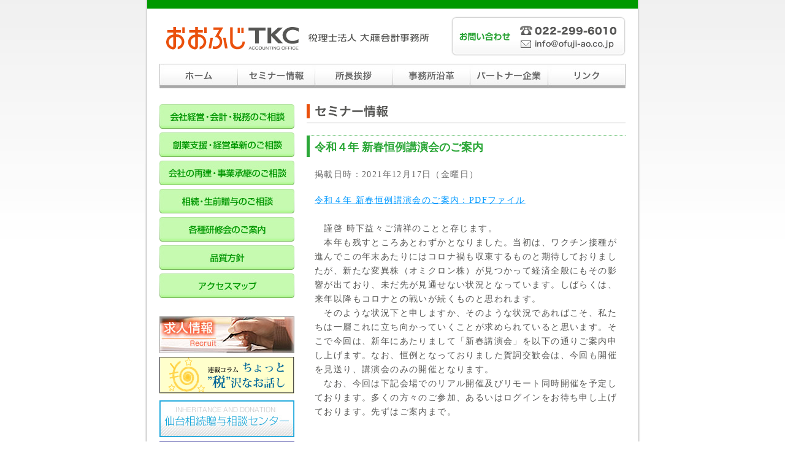

--- FILE ---
content_type: text/html
request_url: http://www.ofuji-ao.co.jp/ofji/archives/2021/20211217_01.html
body_size: 8497
content:
<?xml version="1.0" encoding="UTF-8"?>
<!DOCTYPE html PUBLIC "-//W3C//DTD XHTML 1.0 Transitional//EN" "http://www.w3.org/TR/xhtml1/DTD/xhtml1-transitional.dtd">
<html xmlns="http://www.w3.org/1999/xhtml" lang="ja" xml:lang="ja">
<head>
<meta http-equiv="Content-Type" content="text/html; charset=UTF-8" />
<meta name="author" content="ofuji" />
<meta name="description" content="" />
<meta name="keywords" content="" />
<meta name="robots" content="INDEX,FOLLOW" />
<meta http-equiv="content-script-type" content="text/javascript" />
<title>セミナー情報 - 宮城県　仙台市　会計事務所　税理士法人大藤会計事務所</title>
<link rel="stylesheet" type="text/css" href="http://www.ofuji-ao.co.jp/ofji/css/main.css" media="all" />
<script type="text/javascript" src="http://www.ofuji-ao.co.jp/ofji/js/jquery.min.js"></script>
<script type="text/javascript" src="http://www.ofuji-ao.co.jp/ofji/js/jcaption/jcaption.min.js"></script>
<style>
	dl.default dd {
		padding-left: 1em;
		margin-bottom: 1em;
	}
</style>
</head>
<body>

<div id="glow">
<!-- start -->
<!-- end -->
<div id="wrapper">

<!-- header start -->
<div id="head">
<div id="h1box01"><h1><a href="http://www.ofuji-ao.co.jp/ofji/"><span>大藤会計事務所</span></a></h1></div>
<div id="tell"><a href="mailto:info@ofuji-ao.co.jp"><span>お問合せ:電話番号/022-299-6010 メール/info@ofuji-ao.co.jp</span></a></div>
</div>

<div id="menu_area">
<dl>
<dd id="menu01"><a href="http://www.ofuji-ao.co.jp/ofji/"><span>ホーム</span></a></dd><dd id="menu02"><a href="http://www.ofuji-ao.co.jp/ofji/archives.html"><span>セミナー情報</span></a></dd><dd id="menu03"><a href="http://www.ofuji-ao.co.jp/ofji/greeting/"><span>所長挨拶</span></a></dd><dd id="menu04"><a href="http://www.ofuji-ao.co.jp/ofji/history/"><span>事務所沿革</span></a></dd><dd id="menu05"><a href="http://www.ofuji-ao.co.jp/ofji/partner/"><span>パートナー企業</span></a></dd><dd id="menu06"><a href="http://www.ofuji-ao.co.jp/ofji/link/"><span>リンク</span></a></dd>
</dl>
</div>

<div class="clear"><img src="http://www.ofuji-ao.co.jp/ofji/img/sp.gif" alt="sp" width="1" height="1" /></div>
<!-- header end -->



<!-- contents area start -->
<div id="cont_area" class="clearfix">

<!-- left area start -->
<div id="leftbox">

<!-- left menu start -->
<div id="menu_area2">
<dl>
<dd id="bt_menu01"><a href="http://www.ofuji-ao.co.jp/ofji/conference/"><span>会社経営・会計・税務のご相談</span></a></dd><dd id="bt_menu02"><a href="http://www.ofuji-ao.co.jp/ofji/support/"><span>創業支援・経営革新のご相談</span></a></dd><dd id="bt_menu03"><a href="http://www.ofuji-ao.co.jp/ofji/reconstruction/"><span>会社の再建・事業承継のご相談</span></a></dd><dd id="bt_menu05"><a href="http://www.ofuji-ao.co.jp/ofji/accession/"><span>相続・生前贈与のご相談</span></a></dd><dd id="bt_menu06"><a href="http://www.ofuji-ao.co.jp/ofji/workshop/"><span>各種研修会のご案内</span></a></dd><dd id="bt_menu07"><a href="http://www.ofuji-ao.co.jp/ofji/plan/"><span>品質方針</span></a></dd><dd id="bt_menu08"><a href="http://www.ofuji-ao.co.jp/ofji/accessmap/"><span>アクセスマップ</span></a></dd>
</dl>
</div>
<!-- left menu end -->


<!-- banner area start -->
<div id="bnr_area">
<dl>
<dd class="recruit"><a href="http://www.ofuji-ao.co.jp/ofji/recruiting/"><img src="http://www.ofuji-ao.co.jp/ofji/img/banner_recruit.jpg" alt="求人情報" width="220" height="60" /></a></dd><dd class="column"><a href="http://www.ofuji-ao.co.jp/ofji/archives/column/"><img src="http://www.ofuji-ao.co.jp/ofji/img/riraku_banner.gif" alt="ちょっと“税”沢なお話し" width="220" height="60" /></a></dd><dd class="recruit"><a href="http://s-souzokuzouyo.com/" target="souzoku"><img src="http://www.ofuji-ao.co.jp/ofji/img/banner_souzoku.jpg" alt="仙台相続贈与相談センター" width="220" height="60" /></a></dd><dd><a href="http://ap-tohoku.com/"><img src="http://www.ofuji-ao.co.jp/ofji/img/asset_partners.gif" alt="Asset Partners 東北" width="220" height="60" /></a></dd><dd><a href="http://www.tkcnf.or.jp/"><img src="http://www.ofuji-ao.co.jp/ofji/img/tkc.gif" alt="TKC全国会" width="220" height="60" /></a></dd><dd><a href="http://www.crc.gr.jp/"><img src="http://www.ofuji-ao.co.jp/ofji/img/crc.gif" alt="CRC企業再建・コンサルタント協同組合" width="220" height="60" /></a></dd>
</dl>
</div>
<!-- banner area end -->

</div>
<!-- left area end -->

<!-- right area start -->
<div id="rightbox">

<div id="blog_area">
<div id="info_tit"><span>セミナー情報</span></div>
<div class="entry_title">令和４年 新春恒例講演会のご案内</div>
<div class="entry_date clear">
  <p>掲載日時：2021&#24180;12&#26376;17&#26085;（金&#26332;&#26085;）</p>
</div>
<div class="entry_body clearfix">
<p><a href="../../seminar/20211217_01.pdf" target="_blank">令和４年 新春恒例講演会のご案内：PDFファイル</a></p>
<p>&nbsp;</p>
<p> 　謹啓 時下益々ご清祥のことと存じます。<br>
　本年も残すところあとわずかとなりました。当初は、ワクチン接種が進んでこの年末あたりにはコロナ禍も収束するものと期待しておりましたが、新たな変異株（オミクロン株）が見つかって経済全般にもその影響が出ており、未だ先が見通せない状況となっています。しばらくは、来年以降もコロナとの戦いが続くものと思われます。<br>
　そのような状況下と申しますか、そのような状況であればこそ、私たちは一層これに立ち向かっていくことが求められていると思います。そこで今回は、新年にあたりまして「新春講演会」を以下の通りご案内申し上げます。なお、恒例となっておりました賀詞交歓会は、今回も開催を見送り、講演会のみの開催となります。 <br>
　なお、今回は下記会場でのリアル開催及びリモート同時開催を予定しております。多くの方々のご参加、あるいはログインをお待ち申し上げております。先ずはご案内まで。</p>
<p>&nbsp;</p>
<dl class="default">
	<dt>１．日時</dt>
	<dd>令和４年１月25日(火)</dd>
	<dt>２．開場</dt>
	<dd> 仙台ガーデンパレス<br> 
	〒983-0852仙台市宮城野区榴岡四丁目1番5号  TEL.022-299-6211 </dd>
	<dt>３．テーマ</dt>
	<dd>「新型コロナウイルス感染症が我々にもたらしたもの ―現状と今後の対応―」</dd>
	<dt>４．講師</dt>
	<dd>医師・医学博士 賀来満夫 先生<br>
		医学博士（長崎大学大学院・1986 年）。東京感染症対策センター（東京 i CDC）・座長、東京都参与。東北大学 名誉教授・客員教授。東北医科薬科大学医学部・特任教授。</dd>
	<dt>５．タイムテーブル</dt>
	<dd>(1) 新春講演会　午後３：３０～５：００<br>
		(2) 書面添付１０年連続表彰式  午後５：１５～５：４０</dd>
	<dt>６．会費</dt>
	<dd>ビクトリークラブ会員  無料、その他の方  3,000円/人 <br>
※顧問先の皆様のうち、ビクトリー会員以外の方は令和４年２月の顧問料と併せて口座振替させていただきます。提携企業の方は事前振込のご案内を別途ご連絡申し上げますので、宜しくお願い致します。</dd>
</dl>
<p>&nbsp;</p>
<p>【申込方法】<br />
  <a href="../../seminar/20211217_01.pdf" target="_blank">参加申込書</a>にご記入の上、事務局へFAX にて申込してください。<br />
  FAX送信先：０２２－２９９－５１８８</p>
</div></div></div>
</div>

<div class="clear"><img src="http://www.ofuji-ao.co.jp/ofji/img/sp.gif" alt="sp" width="1" height="1" /></div>
</div>
<!-- contents area end -->

<!-- footer area start -->
<div id="foot">
<div id="foot_area">
<div id="foot_link">
<a href="http://www.ofuji-ao.co.jp/ofji/accessmap/">アクセスマップ</a> | 
<a href="http://www.ofuji-ao.co.jp/ofji/recruiting/">求人情報</a> | 
<a href="http://www.ofuji-ao.co.jp/ofji/sitemap/">サイトマップ</a> | 
<a href="http://www.ofuji-ao.co.jp/ofji/policy/">プライバシーポリシー</a>
<span class="copy">Copyright (C)1999-2013 Ofuji Accounting Office. All Rights Reserved.</span>
</div>
</div>
</div>
<!-- footer area end -->

</div>

</body>
</html>


--- FILE ---
content_type: text/css
request_url: http://www.ofuji-ao.co.jp/ofji/css/main.css
body_size: 13481
content:
*{ margin:0pt; padding:0pt;}
html, body, div, span, applet, object, iframe, h1, h2, h3, h4, h5, h6, p, blockquote, pre,
a, abbr, acronym, address, big, cite, code, del, dfn, em, font, img, ins, kbd, q, s, samp,
small, strike, strong, sub, sup, tt, var, b, u, i, center, dl, dt, dd, ol, ul, li,
fieldset, form, label, legend, table, caption, tbody, tfoot, thead, tr, th, img
{ border:0; outline:0; vertical-align:baseline; background:transparent;}
hr{ clear:both; display:none;}
ul{ list-style:none;}
blockquote, q{ quotes:none;}
table{ border-collapse:collapse; border-spacing:0;}
a{ color:#0099FF; border:medium none ; text-decoration:underline; outline-color:invert; outline-style:none; outline-width:medium;}
a:hover{ color:#FF9900; text-decoration:underline;}

body{ font:13px/1.231 arial,helvetica,clean,sans-serif; 
	*font-size:small; 
	*font:x-small; 
	font-family: 'ＭＳ Ｐゴシック', 'ＭＳ ゴシック', 'Meiryo', 'メイリオ', 'Hiragino Kaku Gothic Pro', 'ヒラギノ角ゴ Pro W3', Osaka, Osaka-等幅;}
select,input,button,textarea{ font:99% arial,helvetica,clean,sans-serif;}
table{ font-size:inherit; font:100%;}
pre,code,kbd,samp,tt{ font-family:monospace; *font-size:108%; line-height:100%;}

/* =for safari */
:focus{ outline:0;}

/* =Reserve */
ins{ text-decoration:none;}
del{ text-decoration:line-through;}

/* =core fontsize */
.ftpx10{ font-size:77%;}
.ftpx11{ font-size:85%;}
.ftpx12{ font-size:93%;}
.ftpx13{ font-size:100%;}
.ftpx14{ font-size:108%;}
.ftpx15{ font-size:116%;}
.ftpx16{ font-size:123.1%;}
.ftpx17{ font-size:131%;}
.ftpx18{ font-size:138.5%;}

.ftck12{ font-size:12px;}

/* =Structure */
body{ color:#565654; background:url(../img/body_bg.gif) #FFFFFF top center repeat-x; text-align:center;}
strong{font-weight:bold;}
iframe{ padding:20px 0 0 0;}

#glow{ width:800px; background:url(../img/wrap_bg.gif) top center repeat-y; margin:0 auto; padding:0 5px 0 5px; text-align:left;}
#wrapper{ border-top:#009900 solid 14px; width:760px; background:#FFFFFF; margin:0 auto; padding:0 20px 0 20px; text-align:left;}
#head{ width:760px; height:90px; background:#ffffff; text-align:left; position:relative;}
#h1box01 a{ display:block; background:url(../img/logo.gif) no-repeat top left; width:428px; height:37px; position:absolute; left:11px; top:30px;}
#h1box01 span{ display:none;}
#tell{width:284px; height:64px; position:absolute; left:476px; top:13px;}
#tell a{ display:block; width:284px; height:64px; background:url(../img/tell.jpg) top left no-repeat;}
#tell a:hover{background-position:0 -64px; position:relative;}
#tell span{ display:none;}
#leftbox{ width:220px; padding:25px 0 0 0; float:left;}

#menu_area2{ width:220px; height:316px; padding:0 0 30px 0;}
#menu_area2 dd{ width:220px; height:40px; padding:0 0 6px 0;}
#menu_area2 span{ display:none;}
#bt_menu01 a{ display:block; width:220px; height:40px; background:url(../img/menu3.jpg) no-repeat top left; text-decoration:none;}
#bt_menu01 a:hover{ background-position:-220px 0; text-decoration:none;}
#bt_menu02 a{ display:block; width:220px; height:40px; background:url(../img/menu3.jpg) no-repeat top left; background-position:0 -40px; text-decoration:none;}
#bt_menu02 a:hover{ background-position:-220px -40px; text-decoration:none;}
#bt_menu03 a{ display:block; width:220px; height:40px; background:url(../img/menu3.jpg) no-repeat top left; background-position:0 -80px; text-decoration:none;}
#bt_menu03 a:hover{ background-position:-220px -80px; text-decoration:none;}
#bt_menu04 a{ display:block; width:220px; height:40px; background:url(../img/menu3.jpg) no-repeat top left; background-position:0 -120px; text-decoration:none;}
#bt_menu04 a:hover{ background-position:-220px -120px; text-decoration:none;}
#bt_menu05 a{ display:block; width:220px; height:40px; background:url(../img/menu3.jpg) no-repeat top left; background-position:0 -160px; text-decoration:none;}
#bt_menu05 a:hover{ background-position:-220px -160px; text-decoration:none;}
#bt_menu06 a{ display:block; width:220px; height:40px; background:url(../img/menu3.jpg) no-repeat top left; background-position:0 -200px; text-decoration:none;}
#bt_menu06 a:hover{ background-position:-220px -200px; text-decoration:none;}
#bt_menu07 a{ display:block; width:220px; height:40px; background:url(../img/menu3.jpg) no-repeat top left; background-position:0 -240px; text-decoration:none;}
#bt_menu07 a:hover{ background-position:-220px -240px; text-decoration:none;}
#bt_menu08 a{ display:block; width:220px; height:40px; background:url(../img/menu3.jpg) no-repeat top left; background-position:0 -280px; text-decoration:none;}
#bt_menu08 a:hover{ background-position:-220px -280px; text-decoration:none;}

#bnr_area{width:220px;}
#bnr_area dd{width:220px; height:auto; padding:0 0 6px 0;}

#rightbox{width:520px; padding:25px 0 0 0; float:right;}

#breadcrumb{width:520px; background:#f5f5f5; font-size:93%; border-bottom:1px solid #ebebeb;}
#breadcrumb p{ width:500px; padding:8px 15px;}

#info_area{width:520px; padding:30px 0 0 0;}
#info_area p{ color:#565654; font-size:108%; line-height:170%;}
#info_area dl dd p{padding:5px 10px 10px 13px;}
#info_area ol{ color:#2BA738; font-size:108%; margin:0 0 10px 2.5em;  list-style:decimall outside;}
#info_area ol li{ line-height:140%; padding:10px 0 0 0;}
#info_area dl dd table{ width:485px; line-height:140%; background:#FFFFFF;}
#info_area dl dd table td{ padding:7px; border:1px solid #BCBCBC;}
.tb_width01{ width:100px;}

#blog_area{width:520px;}

#blog_area dl{width:520px; padding:25px 0 0 0;}
.entry_title{ display:block; color:#2BA738; font-size:138.5%; font-weight:bold; padding:7px 0 3px 8px; line-height:140%; border-left:5px solid #2BA738; background:url(../img/h3_bg.gif) repeat-x top left; margin:20px 0 0 0;}
.entry_title a {color:#2BA738; text-decoration:none;}
.entry_title a:hover {color:#2BA738; text-decoration: underline;}
.entry_body{padding:15px 10px 20px 13px; color:#565654; font-size:108%; line-height:170%; letter-spacing:0.1em; border-bottom:1px solid #ebebeb;}
.entry_date{ color:#666666; font-size:108%; text-align:left; letter-spacing:0.1em; padding:20px 0 7px 13px; }
.entry_img{ padding:5px 15px 15px 0; float:left;}

#info_tit{ display:block; width:520px; height:30px; background:url(../img/semi_tit.gif) top left no-repeat; border-bottom:1px solid #BCBCBC;}
#info_tit span{display:none;}
#h2_img01{ display:block; width:520px; height:30px; background:url(../img/h2_img01.gif) top left no-repeat; border-bottom:1px solid #BCBCBC;}
#h2_img02{ display:block; width:520px; height:30px; background:url(../img/h2_img02.gif) top left no-repeat; border-bottom:1px solid #BCBCBC;}
#h2_img03{ display:block; width:520px; height:30px; background:url(../img/h2_img03.gif) top left no-repeat; border-bottom:1px solid #BCBCBC;}
#h2_img04{ display:block; width:520px; height:30px; background:url(../img/h2_img04.gif) top left no-repeat; border-bottom:1px solid #BCBCBC;}
#h2_img05{ display:block; width:520px; height:30px; background:url(../img/h2_img05.gif) top left no-repeat; border-bottom:1px solid #BCBCBC;}
#h2_img06{ display:block; width:520px; height:30px; background:url(../img/h2_img06.gif) top left no-repeat; border-bottom:1px solid #BCBCBC;}
#h2_img07{ display:block; width:520px; height:30px; background:url(../img/h2_img07.gif) top left no-repeat; border-bottom:1px solid #BCBCBC;}
#h2_img08{ display:block; width:520px; height:30px; background:url(../img/h2_img08.gif) top left no-repeat; border-bottom:1px solid #BCBCBC;}
#h2_img09{ display:block; width:520px; height:30px; background:url(../img/h2_img09.gif) top left no-repeat; border-bottom:1px solid #BCBCBC;}
#h2_img10{ display:block; width:520px; height:30px; background:url(../img/h2_img10.gif) top left no-repeat; border-bottom:1px solid #BCBCBC;}
#h2_img11{ display:block; width:520px; height:30px; background:url(../img/h2_img11.gif) top left no-repeat; border-bottom:1px solid #BCBCBC;}
#h2_img12{ display:block; width:520px; height:30px; background:url(../img/h2_img12.gif) top left no-repeat; border-bottom:1px solid #BCBCBC;}
#h2_img13{ display:block; width:520px; height:30px; background:url(../img/h2_img13.gif) top left no-repeat; border-bottom:1px solid #BCBCBC;}
#h2_img14{ display:block; width:520px; height:30px; background:url(../img/h2_img14.gif) top left no-repeat; border-bottom:1px solid #BCBCBC;}
#h2_img15{ display:block; width:520px; height:30px; background:url(../img/h2_img15.gif) top left no-repeat; border-bottom:1px solid #BCBCBC;}
#h2_img16{ display:block; width:520px; height:30px; background:url(../img/h2_img16.gif) top left no-repeat; border-bottom:1px solid #BCBCBC;}
#h2_img17{ display:block; width:520px; height:30px; background:url(../img/h2_img17.gif) top left no-repeat; border-bottom:1px solid #BCBCBC;}

h2 span{display:none;}

.h3_box{ width:520px; padding:22px 0 0 0;}
#info_area h3{ display:block; color:#2BA738; font-size:138.5%; padding:7px 0 2px 8px; border-left:5px solid #2BA738; background:url(../img/h3_bg.gif) repeat-x top left;}

.h4_box{ width:520px; padding:15px 0 0 0;}
#info_area h4{ display:block; font-size:123.1%; background: url(../img/h4_bg.gif) repeat-x top left; line-height:140%; padding:10px 0 10px 13px;}

.h5_box{ width:520px; padding:15px 0 0 0;}
.h5_greenback{ background:#CCFFCC;}
#info_area h5{ display:block; font-size:108%; padding:10px 0 0 13px;}


.picup_area01{ background:#ECF5D8; border:1px solid #2BA738; margin:0 0 10px 15px;}
#picup_area02 p{ color:#999999; font-size:85%; line-height:180%;}
#picup_area02 p strong{color:#FF0000; font-weight:normal;}
.picup_area03{ background:#ECF5D8; padding:10px; margin:0 0 10px 15px;}
#policylist ul{ color:#565654; font-size:108%; padding:5px 10px 10px 13px;}
#policylist ul li{ line-height:140%; padding:10px 0 0 0;}
#policyorder ol{ color:#565654; font-size:108%;}
#policyorder ol li{ line-height:140%; padding:10px 0 0 0;}


.table_area{ width:520px; padding:20px 0 20px 0; }
.table_area table {width:100%;}
.table_ctxt1{ font-size:108%; line-height:140%; padding:10px; border:1px solid #BCBCBC;}
.table_ctxt2{ font-size:108%; line-height:140%; font-weight:bold; background:#ebebeb; padding:10px; border:1px solid #BCBCBC;white-space:nowrap;}
.concept_type{ font-size:167%; line-height:140%; font-weight:bold; padding:10px;}
.cont_pbox01{padding:20px 0 0 0;}
.cont_pbox01 p{color:#565654; font-size:108%; line-height:170%; padding:5px 10px 10px 13px;}



.imgstyle{padding:15px 0 15px 13px;}
.date{ color:#666666; display:block; font-size:108%; width:520px; padding:10px 8px 0 8px }
.info_entry{display:block; font-size:108%; line-height:1.6em; width:520; padding:5px 8px 12px 14px; background:url(../img/dotted.gif) bottom left repeat-x;}
.info_ico{ background:url(../img/arrow.gif) no-repeat; background-position:0px 5px; padding:3px 0 0 15px;}
.info_ico span{ display:none;  color:#2BA738; font-size:108%; margin:0 0 10px 2.5em;  list-style:decimall outside;}

#cont_area{ width:760px; height:100%; text-align:left;}

#menu_area{ width:760px; height:40px;}
#menu_area dl dd{ float:left; }
#menu_area span{ display:none;}

#menu01 a{ display:block; width:128px; height:40px; background:url(../img/menu.jpg) no-repeat top left;}
#menu01 a:hover{ background-position:0 -40px; text-decoration:none;}
#menu02 a{ display:block; width:126px; height:40px; background:url(../img/menu.jpg) no-repeat top left; background-position:-128px 0 ;}
#menu02 a:hover{ background-position:-128px -40px; text-decoration:none;}
#menu03 a{ display:block; width:127px; height:40px; background:url(../img/menu.jpg) no-repeat top left; background-position:-254px 0 ;}
#menu03 a:hover{ background-position:-254px -40px; text-decoration:none;}
#menu04 a{ display:block; width:126px; height:40px; background:url(../img/menu.jpg) no-repeat top left; background-position:-381px 0 ;}
#menu04 a:hover{ background-position:-381px -40px; text-decoration:none;}
#menu05 a{ display:block; width:127px; height:40px; background:url(../img/menu.jpg) no-repeat top left; background-position:-507px 0 ;}
#menu05 a:hover{ background-position:-507px -40px; text-decoration:none;}
#menu06 a{ display:block; width:126px; height:40px; background:url(../img/menu.jpg) no-repeat top left; background-position:-634px 0 ;}
#menu06 a:hover{ background-position:-634px -40px; text-decoration:none;}

/* =unique */
.p_area p{ text-indent:1em; padding:0 0 1em 0;}

.catdesc { padding:10px 10px 0; }


.right{text-align:right;}
.left{text-align:left;}
.center{text-align:center;}
#foot{width:800px; font-size:93%; padding:40px 0 0 0; text-align:center; background:#FFFFFF;}
#foot_area{width:800px; height:70px; background:url(../img/foot_bg.gif) #FFFFFF bottom left repeat-x;  }
#foot_link{padding:15px; text-align:center;}
.copy{ display:block; padding:10px 0 0 0; color:#666666; text-align:center;}
.clear{ clear:both;}

/* =clearfix */
.clearfix{ zoom:1;}
.clearfix:after{ content:"."; display:block; height:0px; clear:both; visibility:hidden;}
.clearfix{ display:inline-table;}
*html .clearfix{ height:1%;}
.clearfix{ display:block;}

/* Column */
hr.sep,.cat-column hr { display:block;border:none;border-top:1px dotted #CCC;margin:1em auto;}
.cat-column {padding-left:0;padding-right:0;}
.cat-column p {margin-bottom:1em;}

#bnr_area dd.column {margin-bottom: 5px;}
table.recruit td.table_ctxt1 {padding:5px;}
table.recruit td.table_ctxt2 {padding:5px 10px;}

img.leftimg {float:left;margin-right:10px;margin-bottom:10px;}
img.rightimg {float:right;margin-left:10px;margin-bottom:10px;}
